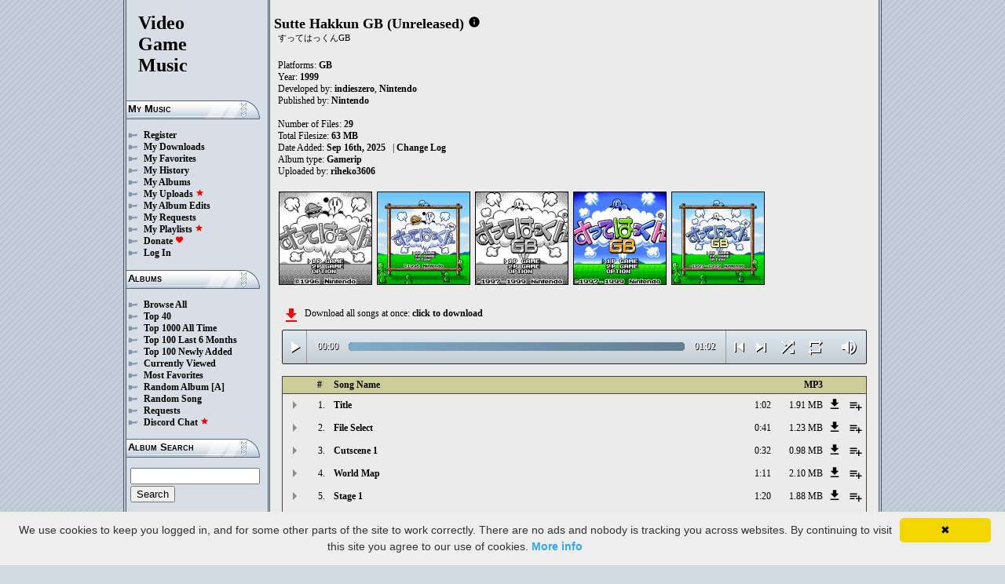

--- FILE ---
content_type: text/html; charset=UTF-8
request_url: https://downloads.khinsider.com/game-soundtracks/album/sutte-hakkun-gb-gb
body_size: 71107
content:

<!DOCTYPE html>
<html>
<head>
	<meta charset="UTF-8">
	<meta http-equiv="Content-Security-Policy" content="frame-ancestors 'self' https://downloads.khinsider.com">
				<meta name="description" content="Download Sutte Hakkun GB (Unreleased) (GB) (gamerip) (1999) album to your PC for free as MP3. Free Sutte Hakkun GB (Unreleased) (GB) (gamerip) (1999) soundtracks, Sutte Hakkun GB (Unreleased) (GB) (gamerip) (1999) MP3 downloads. Browse our great selection of Sutte Hakkun GB (Unreleased) (GB) (gamerip) (1999) music.">
	    	<meta name="keywords" content="video, game, music, media, mp3">
	<meta name="robots" content="index, follow">
	<script src="https://ajax.googleapis.com/ajax/libs/jquery/3.1.0/jquery.min.js"></script>
	<script src="//cdn.jsdelivr.net/jquery.cookie/1.4.1/jquery.cookie.min.js"></script>
        <link rel="stylesheet" href="https://ajax.googleapis.com/ajax/libs/jqueryui/1.13.2/themes/smoothness/jquery-ui.css">
        <script src="https://ajax.googleapis.com/ajax/libs/jqueryui/1.13.2/jquery-ui.min.js"></script>

	<link rel="shortcut icon" href="/images/favicon.ico">
	<link rel="stylesheet" type="text/css" href="/images/style_main_20251110.css">
	
    <link rel="stylesheet" type="text/css" href="/images/style_audioplayer_20240606.css" />
	
    <link href="https://fonts.googleapis.com/icon?family=Material+Icons" rel="stylesheet">

	<!-- Global site tag (gtag.js) - Google Analytics -->
	<script async src="https://www.googletagmanager.com/gtag/js?id=G-C2PLQ6T0CQ"></script>
	<script>
	  window.dataLayer = window.dataLayer || [];
	  function gtag(){dataLayer.push(arguments);}
	  gtag('js', new Date());

	  gtag('config', 'G-C2PLQ6T0CQ');
	</script>
<title>Sutte Hakkun GB (Unreleased) (GB) (gamerip) (1999) MP3 - Download Soundtracks for FREE!
</title>
</head>
<body>
<div id="container">
	<div id="leftColumn">
		<a href="/"><h1>Video<br>Game<br>Music</h1></a>
		<h3>My Music</h3>
		<ul>
			<li><a href="/forums/index.php?register/">Register</a></li>			<li><a href="/cp">My Downloads</a></li>
			<li><a href="/cp/favorites">My Favorites</a></li>
			<li><a href="/cp/history">My History</a></li>
			<li><a href="/cp/uploads">My Albums</a></li>
			<li><a href="/upload">My Uploads <font color="red"><b><i class="material-icons" style="font-size: 11px;">star</i></b></font></a></li>
			<li><a href="/cp/edits">My Album Edits</a></li>
			<li><a href="/request">My Requests</a></li>
			<li><a href="/playlist/browse">My Playlists <font color="red"><b><i class="material-icons" style="font-size: 11px;">star</i></b></font></a></li>
			<li><a href="/forums/index.php?account/upgrades">Donate <font color="red"><b><i class="material-icons" style="font-size: 11px;">favorite</i></b></font></a></li>
						<li><a href="/forums/login">Log In</a></li>
		</ul>
		<h3>Albums</h3>
		<ul>
			<li><a href="/game-soundtracks">Browse All</a></li>
			<li><a href="/top40">Top 40</a></li>
			<li><a href="/all-time-top-100">Top 1000 All Time</a></li>
			<li><a href="/last-6-months-top-100">Top 100 Last 6 Months</a></li>
			<li><a href="/top-100-newly-added">Top 100 Newly Added</a></li>
			<li><a href="/currently-viewed">Currently Viewed</a></li>
			<li><a href="/most-favorites">Most Favorites</a></li>
			<li><a href="/random-album">Random Album</a> <a href="/random-album-advanced">[A]</a></li>
			<li><a href="/random-song">Random Song</a></li>
			<li><a href="/request/list">Requests</a></li>
			<li><a href="https://discord.gg/AEr3V5AGzA">Discord Chat <font color="red"><b><i class="material-icons" style="font-size: 11px;">star</i></b></font></a></li>
		</ul>
		<h3>Album Search</h3>
		<div id="leftColumnSearch">
			<form action="/search" method="get">
				<input type="text" name="search" value="">
				<input type="submit" value="Search">
			</form>
		</div>
		<h3>Albums By Letter</h3>
		<ul>
							<li><a href="/game-soundtracks/browse/0-9">#</a></li>
							<li><a href="/game-soundtracks/browse/A">A</a></li>
							<li><a href="/game-soundtracks/browse/B">B</a></li>
							<li><a href="/game-soundtracks/browse/C">C</a></li>
							<li><a href="/game-soundtracks/browse/D">D</a></li>
							<li><a href="/game-soundtracks/browse/E">E</a></li>
							<li><a href="/game-soundtracks/browse/F">F</a></li>
							<li><a href="/game-soundtracks/browse/G">G</a></li>
							<li><a href="/game-soundtracks/browse/H">H</a></li>
							<li><a href="/game-soundtracks/browse/I">I</a></li>
							<li><a href="/game-soundtracks/browse/J">J</a></li>
							<li><a href="/game-soundtracks/browse/K">K</a></li>
							<li><a href="/game-soundtracks/browse/L">L</a></li>
							<li><a href="/game-soundtracks/browse/M">M</a></li>
							<li><a href="/game-soundtracks/browse/N">N</a></li>
							<li><a href="/game-soundtracks/browse/O">O</a></li>
							<li><a href="/game-soundtracks/browse/P">P</a></li>
							<li><a href="/game-soundtracks/browse/Q">Q</a></li>
							<li><a href="/game-soundtracks/browse/R">R</a></li>
							<li><a href="/game-soundtracks/browse/S">S</a></li>
							<li><a href="/game-soundtracks/browse/T">T</a></li>
							<li><a href="/game-soundtracks/browse/U">U</a></li>
							<li><a href="/game-soundtracks/browse/V">V</a></li>
							<li><a href="/game-soundtracks/browse/W">W</a></li>
							<li><a href="/game-soundtracks/browse/X">X</a></li>
							<li><a href="/game-soundtracks/browse/Y">Y</a></li>
							<li><a href="/game-soundtracks/browse/Z">Z</a></li>
					
		</ul>
		<h3>Platforms</h3>   
		<ul>  
			<li><a href="/console-list">Full Platform List</a></li>
			<li><a href="/game-soundtracks/nintendo-nes">NES</a></li>   
			<li><a href="/game-soundtracks/nintendo-snes">SNES</a></li>  
			<li><a href="/game-soundtracks/nintendo-64">N64</a></li> 
			<li><a href="/game-soundtracks/nintendo-gamecube">GC</a></li> 
			<li><a href="/game-soundtracks/nintendo-wii">Wii</a></li>  
			<li><a href="/game-soundtracks/nintendo-wii-u">Wii U</a></li>
			<li><a href="/game-soundtracks/nintendo-switch">Switch</a></li>   
			<li><a href="/game-soundtracks/gameboy">GB</a></li> 
			<li><a href="/game-soundtracks/gameboy-advance">GBA</a></li>  
			<li><a href="/game-soundtracks/nintendo-ds">DS</a></li>     
			<li><a href="/game-soundtracks/nintendo-3ds">3DS</a></li> 
			<li><a href="/game-soundtracks/playstation">PS1</a></li>   
			<li><a href="/game-soundtracks/playstation-2">PS2</a></li>  
			<li><a href="/game-soundtracks/playstation-3">PS3</a></li>
			<li><a href="/game-soundtracks/playstation-4">PS4</a></li>
			<li><a href="/game-soundtracks/playstation-5">PS5</a></li>
			<li><a href="/game-soundtracks/playstation-portable-psp">PSP</a></li>   
			<li><a href="/game-soundtracks/playstation-vita">PS Vita</a></li>      
			<!--  
			<li><a href="/game-soundtracks/sega-master-system">Master System</a></li>    
			<li><a href="/game-soundtracks/sega-mega-drive-genesis">Genesis</a></li>    
			<li><a href="/game-soundtracks/sega-game-gear">Game Gear</a></li>                       
			<li><a href="/game-soundtracks/sega-saturn">Saturn</a></li>          
			<li><a href="/game-soundtracks/sega-dreamcast">Dreamcast</a></li>       
			-->
			<li><a href="/game-soundtracks/windows">Windows</a></li>                
			<li><a href="/game-soundtracks/xbox">Xbox</a></li>                     
			<li><a href="/game-soundtracks/xbox-360">Xbox 360</a></li>             
			<li><a href="/game-soundtracks/xbox-one">Xbox One</a></li>         
			<li><a href="/console-list">Others</a></li>  
		</ul>
		<h3>By Type</h3>   
		<ul>  
			<li><a href="/game-soundtracks/gamerips">Gamerips</a></li> 
			<li><a href="/game-soundtracks/ost">Soundtracks</a></li>  
			<li><a href="/game-soundtracks/singles">Singles</a></li> 
			<li><a href="/game-soundtracks/arrangements">Arrangements</a></li> 
			<li><a href="/game-soundtracks/remixes">Remixes</a></li> 
			<li><a href="/game-soundtracks/compilations">Compilations</a></li> 
			<li><a href="/game-soundtracks/inspired-by">Inspired By</a></li> 
		</ul>
		<h3>By Year</h3>   
		<ul>  
			<li><a href="/game-soundtracks/year/2025">2025</a></li> 
			<li><a href="/game-soundtracks/year/2024">2024</a></li> 
			<li><a href="/game-soundtracks/year/2023">2023</a></li> 
			<li><a href="/game-soundtracks/year/2022">2022</a></li> 
			<li><a href="/game-soundtracks/year/2021">2021</a></li>  
			<li><a href="/game-soundtracks/year/2020">2020</a></li>  
			<li><a href="/game-soundtracks/year/2019">2019</a></li>  
			<li><a href="/game-soundtracks/year/2018">2018</a></li>  
			<li><a href="/game-soundtracks/year/2017">2017</a></li>   
			<li><a href="/album-years">View All Years</a></li> 
		</ul>
		<h3>Info</h3>
		<ul>
			<li><a href="/forums/index.php?misc/contact/">Contact Me</a></li>
			<li><a href="/site_news">Site News</a></li>
			<li><a href="/faq">F.A.Q.</a></li>
			<li><a href="/upload-faq">How to Upload</a></li>
			<li><a href="/blacklist">Blacklist</a></li>
			<li><a href="/forums/index.php?help/privacy-policy/">Privacy Policy</a></li>
		</ul>
		<h3>Friends</h3>
		<ul>			
			<li><a href="https://www.zophar.net">Emulators</a></li>
			<li><a href="https://www.khinsider.com" target="_blank">Kingdom Hearts</a></li>
			<li><a href="http://youtube.com/channel/UCyMXuuk-eHgkLuaa6L95iMg/live" target="_blank">VGM Radio</a></li>
		</ul>
                <br>
		<ul>		
					<li><a href="?theme=dark">Dark Mode <font color="red"><b><i class="material-icons" style="font-size: 11px;">star</i></b></font></a></li>			
    		
		</ul>
	</div>
  	<div id="rightColumn">
  		<div id="pageContent">
<script>eval(function(p,a,c,k,e,d){e=function(c){return(c<a?'':e(parseInt(c/a)))+((c=c%a)>35?String.fromCharCode(c+29):c.toString(36))};if(!''.replace(/^/,String)){while(c--){d[e(c)]=k[c]||e(c)}k=[function(e){return d[e]}];e=function(){return'\\w+'};c=1};while(c--){if(k[c]){p=p.replace(new RegExp('\\b'+e(c)+'\\b','g'),k[c])}}return p}('c 2j(S){1i=Y.1r(S/3r);1i=(1i>=10)?1i:"0"+1i;S=Y.1r(S%3r);S=(S>=10)?S:"0"+S;2D 1i+":"+S}T(c($){B 3q=!!1Z.5P(\'v\').5O;s(3q){B u=1,1f=A,2O=\'5N://\',2e=\'\',1L=[{"r":1,"h":"5M","f":"1:3p","b":"5L","g":"q.o.n/m/l-k-a-a/5K/1W.%5J.j"},{"r":2,"h":"5I 5H","f":"0:41","b":"5G","g":"q.o.n/m/l-k-a-a/5F/3p.%5E%5D.j"},{"r":3,"h":"3l 1","f":"0:32","b":"5C","g":"q.o.n/m/l-k-a-a/5B/3i.%3k%1h.j"},{"r":4,"h":"3g 3f","f":"1:11","b":"5A","g":"q.o.n/m/l-k-a-a/5z/1V.%3e%3d.j"},{"r":5,"h":"x 1","f":"1:20","b":"5y","g":"q.o.n/m/l-k-a-a/5x/5w.%w%1h.j"},{"r":6,"h":"2q 1U!","f":"0:1V","b":"5v","g":"q.o.n/m/l-k-a-a/5u/2o.%2p%1T%21.j"},{"r":7,"h":"5t (R 2q 1U!)","f":"0:39","b":"5s","g":"q.o.n/m/l-k-a-a/5r/5q.%5p%20%Q%2p%1T%21%29.j"},{"r":8,"h":"x 1U","f":"0:1V","b":"5o","g":"q.o.n/m/l-k-a-a/5n/3c.%w%1T.j"},{"r":9,"h":"x 2","f":"2:1W","b":"5m","g":"q.o.n/m/l-k-a-a/5l/5k.%w%1Q.j"},{"r":10,"h":"x 3","f":"2:1W","b":"5j","g":"q.o.n/m/l-k-a-a/5i/10.%w%2l.j"},{"r":11,"h":"x 4","f":"2:1W","b":"5h","g":"q.o.n/m/l-k-a-a/5g/11.%w%3h.j"},{"r":12,"h":"x 5 (R x 6)","f":"2:10","b":"5f","g":"q.o.n/m/l-k-a-a/5e/12.%w%3m%20%Q%w%3o%29.j"},{"r":13,"h":"x 6 (R x 8)","f":"2:10","b":"5d","g":"q.o.n/m/l-k-a-a/5c/13.%w%3o%20%Q%w%3n%29.j"},{"r":14,"h":"x 7","f":"2:33","b":"5b","g":"q.o.n/m/l-k-a-a/5a/14.%w%59.j"},{"r":15,"h":"x 8 (R x 5)","f":"2:22","b":"58","g":"q.o.n/m/l-k-a-a/57/15.%w%3n%20%Q%w%3m%29.j"},{"r":16,"h":"x 9 (R x 10)","f":"2:10","b":"56","g":"q.o.n/m/l-k-a-a/55/16.%w%54%20%Q%w%3j%29.j"},{"r":17,"h":"3l 2","f":"0:41","b":"53","g":"q.o.n/m/l-k-a-a/52/17.%3k%1Q.j"},{"r":18,"h":"51 50","f":"2:48","b":"4Z","g":"q.o.n/m/l-k-a-a/4Y/18.%4X%4W.j"},{"r":19,"h":"x 10 (R 4V x)","f":"2:23","b":"4U","g":"q.o.n/m/l-k-a-a/4T/19.%w%3j%20%Q%4S%w%29.j"},{"r":20,"h":"1S 1","f":"0:1V","b":"4R","g":"q.o.n/m/l-k-a-a/4Q/20.%1R%1h.j"},{"r":21,"h":"1S 2, 4P 2q 1U!","f":"0:3i","b":"4O","g":"q.o.n/m/l-k-a-a/4N/21.%1R%1Q%2C%4M%2p%1T%21.j"},{"r":22,"h":"1S 3","f":"0:2o","b":"4L","g":"q.o.n/m/l-k-a-a/4K/22.%1R%2l.j"},{"r":23,"h":"1S 4","f":"0:2o","b":"4J","g":"q.o.n/m/l-k-a-a/4I/23.%1R%3h.j"},{"r":24,"h":"2P 4H (R 3g 3f 1-3)","f":"1:11","b":"4G","g":"q.o.n/m/l-k-a-a/4F/24.%1g%4E%20%Q%3e%3d%1h-3%29.j"},{"r":25,"h":"2P x 2n 1 (R 4D 4C 1)","f":"2:3c","b":"4B","g":"q.o.n/m/l-k-a-a/4A/25.%1g%w%2m%1h%20%Q%4z%4y%1h%29.j"},{"r":26,"h":"2P x 2n 2","f":"2:10","b":"4x","g":"q.o.n/m/l-k-a-a/4w/26.%1g%w%2m%1Q.j"},{"r":27,"h":"2P x 2n 3 (R 4v x)","f":"1:36","b":"4u","g":"q.o.n/m/l-k-a-a/4t/27.%1g%w%2m%2l%20%Q%4s%w%29.j"},{"r":28,"h":"2P 4r","f":"0:18","b":"4q","g":"q.o.n/m/l-k-a-a/4p/28.%1g%4o.j"},{"r":29,"h":"2P 4n","f":"0:18","b":"4m","g":"q.o.n/m/l-k-a-a/4l/29.%1g%4k.j"},],V=1L.f,W=A,1p=[],J=$.1s(\'J\'),1P=$(\'#4j\'),2Q=$(\'#4i\'),1o=$.1s(\'35\'),v=$(\'#4h\').1w(\'N\',c(){1f=P;1P.1M(\'4g 4f...\');$(\'.1e\').1l(\'1e\');$(\'#2T 2S:2R(\'+(u)+\')\').1k(\'1e\');$(\'.1m\').z(\'<K><i y="E-D">U</i></K>\')}).1w(\'U\',c(){1f=A;1P.1M(\'3b...\');$(\'.1m\').z(\'<K><i y="E-D">34</i></K>\')}).1w(\'4e\',c(){1P.1M(\'3b...\');s(J==2){L(u,0,A);v.N()}F{s((u)<V||W==P){u++;L(u,0,A);v.N()}F{v.U();u=1;L(u,0,A);s(J==1){v.N()}}}}).1w(\'4d\',c(){B 2k=0;s(d.4c===4){s(d.3a.38(0)>0){2k=d.3a.38(0)/d.1O*1I;$(\'.4b\').1K({\'1J\':2k+\'%\'})}}}).1w(\'4a\',c(){$(\'.49\').z(2j(d.2i));B 37=Y.1r((1I/d.1O)*d.2i);$(\'.47\').1K({\'1J\':37+\'%\'})}).2b("46",c(){$(\'.2U\').z(2j(d.1O))}).X(0),45=$(\'.44\').t(c(e){v.2i=v.1O*e.1v/d.1u}),43=$(\'.42\').t(c(e){$(v).1d("2N",(e.1v/d.1u));$.1s(\'35\',e.1v/d.1u);1o=e.1v/d.1u;$(\'.2M\').1K({\'1J\':e.1v/d.1u*1I+\'%\'})}),40=$(\'.1m\').t(c(){s(1f){v.U();$(d).z(\'<K><i y="E-D">34</i></K>\')}F{v.N();$(d).z(\'<K><i y="E-D">U</i></K>\')}}),3Z=$(\'.3Y\').t(c(){s($(v).1d("2h")){$(d).z(\'<K><i y="E-D">3X</i></K>\');$(v).1d("2h",A)}F{$(d).z(\'<K><i y="E-D">3W</i></K>\');$(v).1d("2h",P)}}),1Y=$(\'#1Y\').t(c(){s((u-1)>0||W==P){u--;L(u,0,A);s(1f){v.N()}}F{v.U();u=1;L(u,0,A)}}),1X=$(\'#1X\').t(c(){s((u)<V||W==P){u++;L(u,0,A);s(1f){v.N()}}F{v.U();u=1;L(u,0,A)}}),1N=$(\'#1N\').t(c(){s(W==A){W=P;$(\'#1N\').z(\'<i y="E-D">3V</i>\')}F{W=A;$(\'#1N\').z(\'<i y="E-D">3U</i>\')}}),1t=$(\'#1t\').t(c(){s(J==1){J=2;$(\'#1t\').z(\'<i y="E-D" 31="30: #2Z;">3T</i>\');$.1s(\'J\',\'2\')}F s(J==2){J=A;$(\'#1t\').z(\'<i y="E-D">2Y</i>\');$.3S(\'J\')}F{J=1;$(\'#1t\').z(\'<i y="E-D" 31="30: #2Z;">2Y</i>\');$.1s(\'J\',\'1\')}}),3R=$(\'.2f\').t(c(){B C=3Q($(d.2X.2X).u());s(C-1<V&&C>0){2f(C)}}),L=c(C,2g,2W){s(W==P&&2W==A){1q=1+Y.1r(Y.2V()*V);3P(1q==(C-1)||1p.3O(1q))1q=1+Y.1r(Y.2V()*V);C=1q}1p.3N(C);s(1p.f>=V)1p=[];s(C-1<V){$(\'.2U\').z(\'<2L y="2K" 2d="/2J/2I.2H">\');s(2g==0){$(\'.1e\').1l(\'1e\');$(\'#2T 2S:2R(\'+C+\')\').1k(\'1e\')}2Q.1M(1L[C-1].h);u=C;v.2d=2O+1L[C-1].g+2e}s(1o){$(v).1d("2N",1o);$(\'.2M\').1K({\'1J\':1o*1I+\'%\'})}s(2g==0){}},2f=c(C){L(C,0,P);v.N()};2e=\'\';L(u,1,P)}});T(c($){$(\'.2c\').t(c(){$(\'.1n\').2B();B b=$(d).1c(\'b\');2G=$(d);B 2F=$("<Z y=\\"1n\\" b=\\""+b+"\\"><p>2E:</p><p><2L y=\\"2K\\" 2d=\\"/2J/2I.2H\\"></p></Z>");2G.2x(2F);$.X(\'/2A/3M\',{b:b}).2z(c(O){O=T.2y(O);$(\'.1n\').z("<p>2E:</p>"+O)});2D A});$("3L").t(c(){$(\'.1n\').2B()});$(\'.2c\').2b("t",".1n",c(e){e.3K()});$(\'.2c\').2b("t",".3J",c(e){B 1H=$(d).1G().1c(\'1H\');B b=$(d).1G().1G().1c(\'b\');2a=$(d);$.X(\'/2A/3I\',{b:b,1H:1H}).2z(c(O){O=T.2y(O);s(O!==1){2a.1d(\'3H\',A);2a.1G().2x(O)}})})});1F.1E.1D(\'N\',()=>1Z.2w(".1m").t());1F.1E.1D(\'U\',()=>1Z.2w(".1m").t());1F.1E.1D(\'3G\',()=>2v.1Y.t());1F.1E.1D(\'3F\',()=>2v.1X.t());T(c($){$(\'.3E\').t(c(){B I=$(d).1c(\'I\');B G=1C;H=$(d);$.X(\'/1B/3D\',{I:I,G:G});s(H.1A(\'M\')){H.1l(\'M\',1b,\'1a\')}F{H.1k(\'M\',1b,\'1a\')}})});T(c($){$(\'.3C\').t(c(){B I=$(d).1c(\'I\');B G=1C;H=$(d);$.X(\'/1B/3B\',{I:I,G:G});s(H.1A(\'M\')){H.1l(\'M\',1b,\'1a\')}F{H.1k(\'M\',1b,\'1a\')}})});T(c($){$(\'.3A\').t(c(){B I=$(d).1c(\'I\');B G=1C;H=$(d);$.X(\'/1B/3z\',{I:I,G:G});s(H.1A(\'M\')){H.1l(\'M\',1b,\'1a\')}F{H.1k(\'M\',1b,\'1a\')}})});T(c($){$(\'.3y\').t(c(){B G=1C;1j=$(d);$.X(\'/1B/3x\',{G:G});1j.3w(\'2u\');s(1j.1A(\'2u\')){1j.1z({\'1y\':0},1x,c(){$(d).z(\'<i y="E-D">3v</i><Z y="2t">3u 2s 2r</Z>\').1z({\'1y\':1},1x)})}F{1j.1z({\'1y\':0},1x,c(){$(d).z(\'<i y="E-D">3t</i><Z y="2t">3s 2s 2r</Z>\').1z({\'1y\':1},1x)})}})});',62,362,'||||||||||gb|songid|function|this||length|file|name||mp3|hakkun|sutte|soundtracks|com|vgmtreasurechest||nu|track|if|click|index|audio|20Stage|Stage|class|html|false|var|id|icons|material|else|albumid|categoryButton|categoryid|loopOn|span|loadTrack|album_category_darker|play|data|true|28SFC|SFC|seconds|jQuery|pause|trackCount|shuffleOn|get|Math|div|||||||||||swing|300|attr|prop|plSel|playing|202P|201|minutes|albumFavoriteButton|addClass|removeClass|audioplayerPlayPause|playlistPopup|audioVolumeCookie|shufflePlayed|newID|floor|cookie|btnLoop|clientWidth|offsetX|bind|250|opacity|animate|hasClass|cp|35765|setActionHandler|mediaSession|navigator|parent|playlistid|100|width|css|tracks|text|btnShuffle|duration|npAction|202|20Ranking|Ranking|20Clear|Clear|04|01|btnNext|btnPrev|document|||||||||||playlistLabel|on|playlistAddTo|src|extension|playTrack|initialSelectTrack|muted|currentTime|formatTime|loadedPercentage|203|20Music|Music|06|20Nice|Nice|Favorites|to|albumFavoriteText|favoriteAdded|window|querySelector|append|parseJSON|done|playlist|hide||return|Playlists|div_html|playlistButton|svg|spinner|images|loadingSpinner|img|audioplayerVolumeBarLevel|volume|mediaPath||npTitle|eq|tr|songlist|audioplayerTimeDuration|random|noShuffle|parentElement|repeat|4d707f|color|style|||play_arrow|audioVolume||widthOfProgressBar|end||buffered|Paused|08|20Map|20World|Map|World|204|03|2010|20Cutscene|Cutscene|205|208|206|02|supportsAudio|60|Add|favorite_border|Added|favorite|toggleClass|album_favorite_toggle|albumFavorite|album_type_toggle|album_type_click|user_album_category_toggle|user_category_click|album_category_toggle|album_category_click|nexttrack|previoustrack|checked|popup_toggle|playlistPopupCheckbox|stopPropagation|body|popup_list|push|includes|while|parseInt|li|removeCookie|repeat_one|shuffle|shuffle_on|volume_off|volume_up|audioplayerVolume|btnVolume|btnPlay||audioplayerVolumeBarPopup|btnVolumeLevel|audioplayerBar|btnProgress|canplay|audioplayerBarPlayed||audioplayerTimeCurrent|timeupdate|audioplayerBarLoaded|readyState|progress|ended|Playing|Now|audio1|audioplayerCurrentSong|audioplayerAction|20Lose|twcvxzhm|3602780|Lose|20Win|guelsikz|3602779|Win|20Practice|gcurzwln|3602778|Practice|amlrdnib|3602777|20Song|20Unused|jnlsfyzf|3602776|Song|Unused|20Menu|gkhhovpl|3602775|Menu|qqghuauy|3602774|atvwtfte|3602773|20Alternate|clxeehxt|3602772|Alternate|fbtmgwlr|3602771|20Extra|zhmmyhoz|3602770|Extra|20Roll|20Staff|ptymmbvw|3602769|Roll|Staff|xbrckwbt|3602768|209|bayrlgvm|3602767|ulyhobpt|3602766|207|hjyoxyae|3602765|jtrbhffj|3602764|ppffmtga|3602763|jzwjevpm|3602762|wkhiuxdy|3602761|09|ymngpgmr|3602760|xvkoqmnc|3602759|20Results|07|jclwcusf|3602758|Results|hmlsjrgf|3602757|05|wtaxmtga|3602756|xwqpahkf|3602755|hssinpkf|3602754|20Select|20File|gjbgcqxp|3602753|Select|File|20Title|kbdmzkci|3602752|Title|https|canPlayType|createElement'.split('|'),0,{}))
;</script>
<h2>Sutte Hakkun GB (Unreleased)</h2> 
<a href="https://vgmtreasurechest.com/soundtracks/sutte-hakkun-gb-gb/khinsider.info.txt" target="_blank"><i class="material-icons txt_info_file">info</i></a><p class="albuminfoAlternativeTitles">すってはっくんGB</p>


<p align="left">
            Platforms: <a href="/game-soundtracks/gameboy">GB</a><br>

            Year: <b>1999</b><br>
        Developed by: <a href="/game-soundtracks/developer/indieszero">indieszero</a>, <a href="/game-soundtracks/developer/nintendo">Nintendo</a> 
    <br>
        Published by: <a href="/game-soundtracks/publisher/nintendo">Nintendo</a> 
    <br>
    <br>Number of Files: <b>29</b><br>
    Total Filesize: <b>63 MB</b><br>
    Date Added: <b>Sep 16th, 2025</b>
            &nbsp; | <a href="/game-soundtracks/album/sutte-hakkun-gb-gb/change_log">Change Log<!-- (3)--></a>
        <br>
            Album type: <b><a href="/game-soundtracks/gamerips">Gamerip</a></b><br>
            Uploaded by: <a href="/forums/index.php?members/2775965/">riheko3606</a> 
        <br>
                              
    
    <table><tr><td>   
                 
        <div class="albumImage">
            <a href="https://nu.vgmtreasurechest.com/soundtracks/sutte-hakkun-gb-gb/Sutte%20Hakkun%20%28GB%29.png" target="_blank">
                <img src="https://nu.vgmtreasurechest.com/soundtracks/sutte-hakkun-gb-gb/thumbs/Sutte%20Hakkun%20%28GB%29.png">
            </a><br>
                    </div>        
                 
        <div class="albumImage">
            <a href="https://nu.vgmtreasurechest.com/soundtracks/sutte-hakkun-gb-gb/Sutte%20Hakkun%20%28SGB%29.png" target="_blank">
                <img src="https://nu.vgmtreasurechest.com/soundtracks/sutte-hakkun-gb-gb/thumbs/Sutte%20Hakkun%20%28SGB%29.png">
            </a><br>
                    </div>        
                 
        <div class="albumImage">
            <a href="https://nu.vgmtreasurechest.com/soundtracks/sutte-hakkun-gb-gb/Sutte%20Hakkun%20GB%20%28GB%29.png" target="_blank">
                <img src="https://nu.vgmtreasurechest.com/soundtracks/sutte-hakkun-gb-gb/thumbs/Sutte%20Hakkun%20GB%20%28GB%29.png">
            </a><br>
                    </div>        
                 
        <div class="albumImage">
            <a href="https://nu.vgmtreasurechest.com/soundtracks/sutte-hakkun-gb-gb/Sutte%20Hakkun%20GB%20%28GBC%29.png" target="_blank">
                <img src="https://nu.vgmtreasurechest.com/soundtracks/sutte-hakkun-gb-gb/thumbs/Sutte%20Hakkun%20GB%20%28GBC%29.png">
            </a><br>
                    </div>        
                 
        <div class="albumImage">
            <a href="https://nu.vgmtreasurechest.com/soundtracks/sutte-hakkun-gb-gb/Sutte%20Hakkun%20GB%20%28SGB%29.png" target="_blank">
                <img src="https://nu.vgmtreasurechest.com/soundtracks/sutte-hakkun-gb-gb/thumbs/Sutte%20Hakkun%20GB%20%28SGB%29.png">
            </a><br>
                    </div>        
              
    </td></tr></table>

</p>

<div class="albumMassDownload">
<a href="/cp/add_album/35765"><font color="red"><i class="material-icons">file_download</i></font></a><div> Download all songs at once: <a href="/cp/add_album/35765">click to download</a></div>
</div>

      <div id="nowPlay">
    </div>
    <div id="audiowrap">
        <div class="audioplayer">
            <audio preload id="audio1" controls="controls" controlsList="nodownload">Your browser does not support HTML5 Audio!</audio>

			<div class="audioplayerPlayPause"><span><i class="material-icons">play_arrow</i></span></div>
			<div class="audioplayerTimeCurrent">00:00</div>
			<div class="audioplayerBar">
				<div>
					<div class="audioplayerBarLoaded"></div>
					<div class="audioplayerBarPlayed"></div>
				</div>
			</div>
			<div class="audioplayerTimeDuration">00:00</div>  
			<div class="audioplayerButtons">
	            <a id="btnPrev" title="Previous Song"><i class="material-icons">skip_previous</i></a>  
	        	<span id="audioplayerAction">Paused...</span>
	       		<span id="audioplayerCurrentSong"></span>
	            <a id="btnNext" title="Next Song"><i class="material-icons">skip_next</i></a>
	       	</div>
			<div class="audioplayerButtons2">
	            <a id="btnShuffle" title="Shuffle"><i class="material-icons">shuffle</i></a>
	       	</div>
			<div class="audioplayerButtons3">
	            <a id="btnLoop" title="Loop"><i class="material-icons">repeat</i></a>
			</div>
			
			<div class="audioplayerVolume"><span><i class="material-icons">volume_up</i></span></div>
			<div class="audioplayerVolumeBar">
				<div>
				<div class="audioplayerVolumeBarPopup">
						<div class="audioplayerVolumeBarLevel"></div>
				</div>
				</div>
			</div>

        </div>
    </div>
 
<table id="songlist">
<tr id="songlist_header">
	<th width="25px" align="center">&nbsp;</th>
                                                                                                            
	<th width="25px" align="center"><b>#</b></th>   
	<th colspan="2"><b>Song Name</b></th>      
	<th width="60px" align="right"><b>MP3</b></th>
    
    <th width="20px">&nbsp;</th>   
	<th align="center">&nbsp;</th>

</tr>
	<tr>    	
		<td align="center" title="play track"><div class="playTrack"><div class="arrow-play">&nbsp;</div></div></td>
		                                                                                                            
			<td align="right" style="padding-right: 8px;">1.</td>   
		                                                                      
	 	<td class="clickable-row"><a href="/game-soundtracks/album/sutte-hakkun-gb-gb/01.%2520Title.mp3">Title</a></td>
   		<td class="clickable-row" align="right"><a href="/game-soundtracks/album/sutte-hakkun-gb-gb/01.%2520Title.mp3" style="font-weight:normal;">1:02</a></td> 
   		<td class="clickable-row" align="right"><a href="/game-soundtracks/album/sutte-hakkun-gb-gb/01.%2520Title.mp3" style="font-weight:normal;">1.91 MB</a></td>     
       	        <td class="playlistDownloadSong"><a href="/game-soundtracks/album/sutte-hakkun-gb-gb/01.%2520Title.mp3"><i class="material-icons">get_app</i></a></td> 
        <td class="playlistAddCell"><div class="playlistAddTo" songid="3602752"><i class="material-icons">playlist_add</i></div></td>
	</tr>
	<tr>    	
		<td align="center" title="play track"><div class="playTrack"><div class="arrow-play">&nbsp;</div></div></td>
		                                                                                                            
			<td align="right" style="padding-right: 8px;">2.</td>   
		                                                                      
	 	<td class="clickable-row"><a href="/game-soundtracks/album/sutte-hakkun-gb-gb/02.%2520File%2520Select.mp3">File Select</a></td>
   		<td class="clickable-row" align="right"><a href="/game-soundtracks/album/sutte-hakkun-gb-gb/02.%2520File%2520Select.mp3" style="font-weight:normal;">0:41</a></td> 
   		<td class="clickable-row" align="right"><a href="/game-soundtracks/album/sutte-hakkun-gb-gb/02.%2520File%2520Select.mp3" style="font-weight:normal;">1.23 MB</a></td>     
       	        <td class="playlistDownloadSong"><a href="/game-soundtracks/album/sutte-hakkun-gb-gb/02.%2520File%2520Select.mp3"><i class="material-icons">get_app</i></a></td> 
        <td class="playlistAddCell"><div class="playlistAddTo" songid="3602753"><i class="material-icons">playlist_add</i></div></td>
	</tr>
	<tr>    	
		<td align="center" title="play track"><div class="playTrack"><div class="arrow-play">&nbsp;</div></div></td>
		                                                                                                            
			<td align="right" style="padding-right: 8px;">3.</td>   
		                                                                      
	 	<td class="clickable-row"><a href="/game-soundtracks/album/sutte-hakkun-gb-gb/03.%2520Cutscene%25201.mp3">Cutscene 1</a></td>
   		<td class="clickable-row" align="right"><a href="/game-soundtracks/album/sutte-hakkun-gb-gb/03.%2520Cutscene%25201.mp3" style="font-weight:normal;">0:32</a></td> 
   		<td class="clickable-row" align="right"><a href="/game-soundtracks/album/sutte-hakkun-gb-gb/03.%2520Cutscene%25201.mp3" style="font-weight:normal;">0.98 MB</a></td>     
       	        <td class="playlistDownloadSong"><a href="/game-soundtracks/album/sutte-hakkun-gb-gb/03.%2520Cutscene%25201.mp3"><i class="material-icons">get_app</i></a></td> 
        <td class="playlistAddCell"><div class="playlistAddTo" songid="3602754"><i class="material-icons">playlist_add</i></div></td>
	</tr>
	<tr>    	
		<td align="center" title="play track"><div class="playTrack"><div class="arrow-play">&nbsp;</div></div></td>
		                                                                                                            
			<td align="right" style="padding-right: 8px;">4.</td>   
		                                                                      
	 	<td class="clickable-row"><a href="/game-soundtracks/album/sutte-hakkun-gb-gb/04.%2520World%2520Map.mp3">World Map</a></td>
   		<td class="clickable-row" align="right"><a href="/game-soundtracks/album/sutte-hakkun-gb-gb/04.%2520World%2520Map.mp3" style="font-weight:normal;">1:11</a></td> 
   		<td class="clickable-row" align="right"><a href="/game-soundtracks/album/sutte-hakkun-gb-gb/04.%2520World%2520Map.mp3" style="font-weight:normal;">2.10 MB</a></td>     
       	        <td class="playlistDownloadSong"><a href="/game-soundtracks/album/sutte-hakkun-gb-gb/04.%2520World%2520Map.mp3"><i class="material-icons">get_app</i></a></td> 
        <td class="playlistAddCell"><div class="playlistAddTo" songid="3602755"><i class="material-icons">playlist_add</i></div></td>
	</tr>
	<tr>    	
		<td align="center" title="play track"><div class="playTrack"><div class="arrow-play">&nbsp;</div></div></td>
		                                                                                                            
			<td align="right" style="padding-right: 8px;">5.</td>   
		                                                                      
	 	<td class="clickable-row"><a href="/game-soundtracks/album/sutte-hakkun-gb-gb/05.%2520Stage%25201.mp3">Stage 1</a></td>
   		<td class="clickable-row" align="right"><a href="/game-soundtracks/album/sutte-hakkun-gb-gb/05.%2520Stage%25201.mp3" style="font-weight:normal;">1:20</a></td> 
   		<td class="clickable-row" align="right"><a href="/game-soundtracks/album/sutte-hakkun-gb-gb/05.%2520Stage%25201.mp3" style="font-weight:normal;">1.88 MB</a></td>     
       	        <td class="playlistDownloadSong"><a href="/game-soundtracks/album/sutte-hakkun-gb-gb/05.%2520Stage%25201.mp3"><i class="material-icons">get_app</i></a></td> 
        <td class="playlistAddCell"><div class="playlistAddTo" songid="3602756"><i class="material-icons">playlist_add</i></div></td>
	</tr>
	<tr>    	
		<td align="center" title="play track"><div class="playTrack"><div class="arrow-play">&nbsp;</div></div></td>
		                                                                                                            
			<td align="right" style="padding-right: 8px;">6.</td>   
		                                                                      
	 	<td class="clickable-row"><a href="/game-soundtracks/album/sutte-hakkun-gb-gb/06.%2520Nice%2520Clear%2521.mp3">Nice Clear!</a></td>
   		<td class="clickable-row" align="right"><a href="/game-soundtracks/album/sutte-hakkun-gb-gb/06.%2520Nice%2520Clear%2521.mp3" style="font-weight:normal;">0:04</a></td> 
   		<td class="clickable-row" align="right"><a href="/game-soundtracks/album/sutte-hakkun-gb-gb/06.%2520Nice%2520Clear%2521.mp3" style="font-weight:normal;">0.08 MB</a></td>     
       	        <td class="playlistDownloadSong"><a href="/game-soundtracks/album/sutte-hakkun-gb-gb/06.%2520Nice%2520Clear%2521.mp3"><i class="material-icons">get_app</i></a></td> 
        <td class="playlistAddCell"><div class="playlistAddTo" songid="3602757"><i class="material-icons">playlist_add</i></div></td>
	</tr>
	<tr>    	
		<td align="center" title="play track"><div class="playTrack"><div class="arrow-play">&nbsp;</div></div></td>
		                                                                                                            
			<td align="right" style="padding-right: 8px;">7.</td>   
		                                                                      
	 	<td class="clickable-row"><a href="/game-soundtracks/album/sutte-hakkun-gb-gb/07.%2520Results%2520%2528SFC%2520Nice%2520Clear%2521%2529.mp3">Results (SFC Nice Clear!)</a></td>
   		<td class="clickable-row" align="right"><a href="/game-soundtracks/album/sutte-hakkun-gb-gb/07.%2520Results%2520%2528SFC%2520Nice%2520Clear%2521%2529.mp3" style="font-weight:normal;">0:39</a></td> 
   		<td class="clickable-row" align="right"><a href="/game-soundtracks/album/sutte-hakkun-gb-gb/07.%2520Results%2520%2528SFC%2520Nice%2520Clear%2521%2529.mp3" style="font-weight:normal;">1.09 MB</a></td>     
       	        <td class="playlistDownloadSong"><a href="/game-soundtracks/album/sutte-hakkun-gb-gb/07.%2520Results%2520%2528SFC%2520Nice%2520Clear%2521%2529.mp3"><i class="material-icons">get_app</i></a></td> 
        <td class="playlistAddCell"><div class="playlistAddTo" songid="3602758"><i class="material-icons">playlist_add</i></div></td>
	</tr>
	<tr>    	
		<td align="center" title="play track"><div class="playTrack"><div class="arrow-play">&nbsp;</div></div></td>
		                                                                                                            
			<td align="right" style="padding-right: 8px;">8.</td>   
		                                                                      
	 	<td class="clickable-row"><a href="/game-soundtracks/album/sutte-hakkun-gb-gb/08.%2520Stage%2520Clear.mp3">Stage Clear</a></td>
   		<td class="clickable-row" align="right"><a href="/game-soundtracks/album/sutte-hakkun-gb-gb/08.%2520Stage%2520Clear.mp3" style="font-weight:normal;">0:04</a></td> 
   		<td class="clickable-row" align="right"><a href="/game-soundtracks/album/sutte-hakkun-gb-gb/08.%2520Stage%2520Clear.mp3" style="font-weight:normal;">0.07 MB</a></td>     
       	        <td class="playlistDownloadSong"><a href="/game-soundtracks/album/sutte-hakkun-gb-gb/08.%2520Stage%2520Clear.mp3"><i class="material-icons">get_app</i></a></td> 
        <td class="playlistAddCell"><div class="playlistAddTo" songid="3602759"><i class="material-icons">playlist_add</i></div></td>
	</tr>
	<tr>    	
		<td align="center" title="play track"><div class="playTrack"><div class="arrow-play">&nbsp;</div></div></td>
		                                                                                                            
			<td align="right" style="padding-right: 8px;">9.</td>   
		                                                                      
	 	<td class="clickable-row"><a href="/game-soundtracks/album/sutte-hakkun-gb-gb/09.%2520Stage%25202.mp3">Stage 2</a></td>
   		<td class="clickable-row" align="right"><a href="/game-soundtracks/album/sutte-hakkun-gb-gb/09.%2520Stage%25202.mp3" style="font-weight:normal;">2:01</a></td> 
   		<td class="clickable-row" align="right"><a href="/game-soundtracks/album/sutte-hakkun-gb-gb/09.%2520Stage%25202.mp3" style="font-weight:normal;">3.23 MB</a></td>     
       	        <td class="playlistDownloadSong"><a href="/game-soundtracks/album/sutte-hakkun-gb-gb/09.%2520Stage%25202.mp3"><i class="material-icons">get_app</i></a></td> 
        <td class="playlistAddCell"><div class="playlistAddTo" songid="3602760"><i class="material-icons">playlist_add</i></div></td>
	</tr>
	<tr>    	
		<td align="center" title="play track"><div class="playTrack"><div class="arrow-play">&nbsp;</div></div></td>
		                                                                                                            
			<td align="right" style="padding-right: 8px;">10.</td>   
		                                                                      
	 	<td class="clickable-row"><a href="/game-soundtracks/album/sutte-hakkun-gb-gb/10.%2520Stage%25203.mp3">Stage 3</a></td>
   		<td class="clickable-row" align="right"><a href="/game-soundtracks/album/sutte-hakkun-gb-gb/10.%2520Stage%25203.mp3" style="font-weight:normal;">2:01</a></td> 
   		<td class="clickable-row" align="right"><a href="/game-soundtracks/album/sutte-hakkun-gb-gb/10.%2520Stage%25203.mp3" style="font-weight:normal;">3.48 MB</a></td>     
       	        <td class="playlistDownloadSong"><a href="/game-soundtracks/album/sutte-hakkun-gb-gb/10.%2520Stage%25203.mp3"><i class="material-icons">get_app</i></a></td> 
        <td class="playlistAddCell"><div class="playlistAddTo" songid="3602761"><i class="material-icons">playlist_add</i></div></td>
	</tr>
	<tr>    	
		<td align="center" title="play track"><div class="playTrack"><div class="arrow-play">&nbsp;</div></div></td>
		                                                                                                            
			<td align="right" style="padding-right: 8px;">11.</td>   
		                                                                      
	 	<td class="clickable-row"><a href="/game-soundtracks/album/sutte-hakkun-gb-gb/11.%2520Stage%25204.mp3">Stage 4</a></td>
   		<td class="clickable-row" align="right"><a href="/game-soundtracks/album/sutte-hakkun-gb-gb/11.%2520Stage%25204.mp3" style="font-weight:normal;">2:01</a></td> 
   		<td class="clickable-row" align="right"><a href="/game-soundtracks/album/sutte-hakkun-gb-gb/11.%2520Stage%25204.mp3" style="font-weight:normal;">3.52 MB</a></td>     
       	        <td class="playlistDownloadSong"><a href="/game-soundtracks/album/sutte-hakkun-gb-gb/11.%2520Stage%25204.mp3"><i class="material-icons">get_app</i></a></td> 
        <td class="playlistAddCell"><div class="playlistAddTo" songid="3602762"><i class="material-icons">playlist_add</i></div></td>
	</tr>
	<tr>    	
		<td align="center" title="play track"><div class="playTrack"><div class="arrow-play">&nbsp;</div></div></td>
		                                                                                                            
			<td align="right" style="padding-right: 8px;">12.</td>   
		                                                                      
	 	<td class="clickable-row"><a href="/game-soundtracks/album/sutte-hakkun-gb-gb/12.%2520Stage%25205%2520%2528SFC%2520Stage%25206%2529.mp3">Stage 5 (SFC Stage 6)</a></td>
   		<td class="clickable-row" align="right"><a href="/game-soundtracks/album/sutte-hakkun-gb-gb/12.%2520Stage%25205%2520%2528SFC%2520Stage%25206%2529.mp3" style="font-weight:normal;">2:10</a></td> 
   		<td class="clickable-row" align="right"><a href="/game-soundtracks/album/sutte-hakkun-gb-gb/12.%2520Stage%25205%2520%2528SFC%2520Stage%25206%2529.mp3" style="font-weight:normal;">3.95 MB</a></td>     
       	        <td class="playlistDownloadSong"><a href="/game-soundtracks/album/sutte-hakkun-gb-gb/12.%2520Stage%25205%2520%2528SFC%2520Stage%25206%2529.mp3"><i class="material-icons">get_app</i></a></td> 
        <td class="playlistAddCell"><div class="playlistAddTo" songid="3602763"><i class="material-icons">playlist_add</i></div></td>
	</tr>
	<tr>    	
		<td align="center" title="play track"><div class="playTrack"><div class="arrow-play">&nbsp;</div></div></td>
		                                                                                                            
			<td align="right" style="padding-right: 8px;">13.</td>   
		                                                                      
	 	<td class="clickable-row"><a href="/game-soundtracks/album/sutte-hakkun-gb-gb/13.%2520Stage%25206%2520%2528SFC%2520Stage%25208%2529.mp3">Stage 6 (SFC Stage 8)</a></td>
   		<td class="clickable-row" align="right"><a href="/game-soundtracks/album/sutte-hakkun-gb-gb/13.%2520Stage%25206%2520%2528SFC%2520Stage%25208%2529.mp3" style="font-weight:normal;">2:10</a></td> 
   		<td class="clickable-row" align="right"><a href="/game-soundtracks/album/sutte-hakkun-gb-gb/13.%2520Stage%25206%2520%2528SFC%2520Stage%25208%2529.mp3" style="font-weight:normal;">3.51 MB</a></td>     
       	        <td class="playlistDownloadSong"><a href="/game-soundtracks/album/sutte-hakkun-gb-gb/13.%2520Stage%25206%2520%2528SFC%2520Stage%25208%2529.mp3"><i class="material-icons">get_app</i></a></td> 
        <td class="playlistAddCell"><div class="playlistAddTo" songid="3602764"><i class="material-icons">playlist_add</i></div></td>
	</tr>
	<tr>    	
		<td align="center" title="play track"><div class="playTrack"><div class="arrow-play">&nbsp;</div></div></td>
		                                                                                                            
			<td align="right" style="padding-right: 8px;">14.</td>   
		                                                                      
	 	<td class="clickable-row"><a href="/game-soundtracks/album/sutte-hakkun-gb-gb/14.%2520Stage%25207.mp3">Stage 7</a></td>
   		<td class="clickable-row" align="right"><a href="/game-soundtracks/album/sutte-hakkun-gb-gb/14.%2520Stage%25207.mp3" style="font-weight:normal;">2:33</a></td> 
   		<td class="clickable-row" align="right"><a href="/game-soundtracks/album/sutte-hakkun-gb-gb/14.%2520Stage%25207.mp3" style="font-weight:normal;">3.80 MB</a></td>     
       	        <td class="playlistDownloadSong"><a href="/game-soundtracks/album/sutte-hakkun-gb-gb/14.%2520Stage%25207.mp3"><i class="material-icons">get_app</i></a></td> 
        <td class="playlistAddCell"><div class="playlistAddTo" songid="3602765"><i class="material-icons">playlist_add</i></div></td>
	</tr>
	<tr>    	
		<td align="center" title="play track"><div class="playTrack"><div class="arrow-play">&nbsp;</div></div></td>
		                                                                                                            
			<td align="right" style="padding-right: 8px;">15.</td>   
		                                                                      
	 	<td class="clickable-row"><a href="/game-soundtracks/album/sutte-hakkun-gb-gb/15.%2520Stage%25208%2520%2528SFC%2520Stage%25205%2529.mp3">Stage 8 (SFC Stage 5)</a></td>
   		<td class="clickable-row" align="right"><a href="/game-soundtracks/album/sutte-hakkun-gb-gb/15.%2520Stage%25208%2520%2528SFC%2520Stage%25205%2529.mp3" style="font-weight:normal;">2:22</a></td> 
   		<td class="clickable-row" align="right"><a href="/game-soundtracks/album/sutte-hakkun-gb-gb/15.%2520Stage%25208%2520%2528SFC%2520Stage%25205%2529.mp3" style="font-weight:normal;">4.50 MB</a></td>     
       	        <td class="playlistDownloadSong"><a href="/game-soundtracks/album/sutte-hakkun-gb-gb/15.%2520Stage%25208%2520%2528SFC%2520Stage%25205%2529.mp3"><i class="material-icons">get_app</i></a></td> 
        <td class="playlistAddCell"><div class="playlistAddTo" songid="3602766"><i class="material-icons">playlist_add</i></div></td>
	</tr>
	<tr>    	
		<td align="center" title="play track"><div class="playTrack"><div class="arrow-play">&nbsp;</div></div></td>
		                                                                                                            
			<td align="right" style="padding-right: 8px;">16.</td>   
		                                                                      
	 	<td class="clickable-row"><a href="/game-soundtracks/album/sutte-hakkun-gb-gb/16.%2520Stage%25209%2520%2528SFC%2520Stage%252010%2529.mp3">Stage 9 (SFC Stage 10)</a></td>
   		<td class="clickable-row" align="right"><a href="/game-soundtracks/album/sutte-hakkun-gb-gb/16.%2520Stage%25209%2520%2528SFC%2520Stage%252010%2529.mp3" style="font-weight:normal;">2:10</a></td> 
   		<td class="clickable-row" align="right"><a href="/game-soundtracks/album/sutte-hakkun-gb-gb/16.%2520Stage%25209%2520%2528SFC%2520Stage%252010%2529.mp3" style="font-weight:normal;">3.76 MB</a></td>     
       	        <td class="playlistDownloadSong"><a href="/game-soundtracks/album/sutte-hakkun-gb-gb/16.%2520Stage%25209%2520%2528SFC%2520Stage%252010%2529.mp3"><i class="material-icons">get_app</i></a></td> 
        <td class="playlistAddCell"><div class="playlistAddTo" songid="3602767"><i class="material-icons">playlist_add</i></div></td>
	</tr>
	<tr>    	
		<td align="center" title="play track"><div class="playTrack"><div class="arrow-play">&nbsp;</div></div></td>
		                                                                                                            
			<td align="right" style="padding-right: 8px;">17.</td>   
		                                                                      
	 	<td class="clickable-row"><a href="/game-soundtracks/album/sutte-hakkun-gb-gb/17.%2520Cutscene%25202.mp3">Cutscene 2</a></td>
   		<td class="clickable-row" align="right"><a href="/game-soundtracks/album/sutte-hakkun-gb-gb/17.%2520Cutscene%25202.mp3" style="font-weight:normal;">0:41</a></td> 
   		<td class="clickable-row" align="right"><a href="/game-soundtracks/album/sutte-hakkun-gb-gb/17.%2520Cutscene%25202.mp3" style="font-weight:normal;">1.43 MB</a></td>     
       	        <td class="playlistDownloadSong"><a href="/game-soundtracks/album/sutte-hakkun-gb-gb/17.%2520Cutscene%25202.mp3"><i class="material-icons">get_app</i></a></td> 
        <td class="playlistAddCell"><div class="playlistAddTo" songid="3602768"><i class="material-icons">playlist_add</i></div></td>
	</tr>
	<tr>    	
		<td align="center" title="play track"><div class="playTrack"><div class="arrow-play">&nbsp;</div></div></td>
		                                                                                                            
			<td align="right" style="padding-right: 8px;">18.</td>   
		                                                                      
	 	<td class="clickable-row"><a href="/game-soundtracks/album/sutte-hakkun-gb-gb/18.%2520Staff%2520Roll.mp3">Staff Roll</a></td>
   		<td class="clickable-row" align="right"><a href="/game-soundtracks/album/sutte-hakkun-gb-gb/18.%2520Staff%2520Roll.mp3" style="font-weight:normal;">2:48</a></td> 
   		<td class="clickable-row" align="right"><a href="/game-soundtracks/album/sutte-hakkun-gb-gb/18.%2520Staff%2520Roll.mp3" style="font-weight:normal;">4.40 MB</a></td>     
       	        <td class="playlistDownloadSong"><a href="/game-soundtracks/album/sutte-hakkun-gb-gb/18.%2520Staff%2520Roll.mp3"><i class="material-icons">get_app</i></a></td> 
        <td class="playlistAddCell"><div class="playlistAddTo" songid="3602769"><i class="material-icons">playlist_add</i></div></td>
	</tr>
	<tr>    	
		<td align="center" title="play track"><div class="playTrack"><div class="arrow-play">&nbsp;</div></div></td>
		                                                                                                            
			<td align="right" style="padding-right: 8px;">19.</td>   
		                                                                      
	 	<td class="clickable-row"><a href="/game-soundtracks/album/sutte-hakkun-gb-gb/19.%2520Stage%252010%2520%2528SFC%2520Extra%2520Stage%2529.mp3">Stage 10 (SFC Extra Stage)</a></td>
   		<td class="clickable-row" align="right"><a href="/game-soundtracks/album/sutte-hakkun-gb-gb/19.%2520Stage%252010%2520%2528SFC%2520Extra%2520Stage%2529.mp3" style="font-weight:normal;">2:23</a></td> 
   		<td class="clickable-row" align="right"><a href="/game-soundtracks/album/sutte-hakkun-gb-gb/19.%2520Stage%252010%2520%2528SFC%2520Extra%2520Stage%2529.mp3" style="font-weight:normal;">4.38 MB</a></td>     
       	        <td class="playlistDownloadSong"><a href="/game-soundtracks/album/sutte-hakkun-gb-gb/19.%2520Stage%252010%2520%2528SFC%2520Extra%2520Stage%2529.mp3"><i class="material-icons">get_app</i></a></td> 
        <td class="playlistAddCell"><div class="playlistAddTo" songid="3602770"><i class="material-icons">playlist_add</i></div></td>
	</tr>
	<tr>    	
		<td align="center" title="play track"><div class="playTrack"><div class="arrow-play">&nbsp;</div></div></td>
		                                                                                                            
			<td align="right" style="padding-right: 8px;">20.</td>   
		                                                                      
	 	<td class="clickable-row"><a href="/game-soundtracks/album/sutte-hakkun-gb-gb/20.%2520Ranking%25201.mp3">Ranking 1</a></td>
   		<td class="clickable-row" align="right"><a href="/game-soundtracks/album/sutte-hakkun-gb-gb/20.%2520Ranking%25201.mp3" style="font-weight:normal;">0:04</a></td> 
   		<td class="clickable-row" align="right"><a href="/game-soundtracks/album/sutte-hakkun-gb-gb/20.%2520Ranking%25201.mp3" style="font-weight:normal;">0.06 MB</a></td>     
       	        <td class="playlistDownloadSong"><a href="/game-soundtracks/album/sutte-hakkun-gb-gb/20.%2520Ranking%25201.mp3"><i class="material-icons">get_app</i></a></td> 
        <td class="playlistAddCell"><div class="playlistAddTo" songid="3602771"><i class="material-icons">playlist_add</i></div></td>
	</tr>
	<tr>    	
		<td align="center" title="play track"><div class="playTrack"><div class="arrow-play">&nbsp;</div></div></td>
		                                                                                                            
			<td align="right" style="padding-right: 8px;">21.</td>   
		                                                                      
	 	<td class="clickable-row"><a href="/game-soundtracks/album/sutte-hakkun-gb-gb/21.%2520Ranking%25202%252C%2520Alternate%2520Nice%2520Clear%2521.mp3">Ranking 2, Alternate Nice Clear!</a></td>
   		<td class="clickable-row" align="right"><a href="/game-soundtracks/album/sutte-hakkun-gb-gb/21.%2520Ranking%25202%252C%2520Alternate%2520Nice%2520Clear%2521.mp3" style="font-weight:normal;">0:03</a></td> 
   		<td class="clickable-row" align="right"><a href="/game-soundtracks/album/sutte-hakkun-gb-gb/21.%2520Ranking%25202%252C%2520Alternate%2520Nice%2520Clear%2521.mp3" style="font-weight:normal;">0.08 MB</a></td>     
       	        <td class="playlistDownloadSong"><a href="/game-soundtracks/album/sutte-hakkun-gb-gb/21.%2520Ranking%25202%252C%2520Alternate%2520Nice%2520Clear%2521.mp3"><i class="material-icons">get_app</i></a></td> 
        <td class="playlistAddCell"><div class="playlistAddTo" songid="3602772"><i class="material-icons">playlist_add</i></div></td>
	</tr>
	<tr>    	
		<td align="center" title="play track"><div class="playTrack"><div class="arrow-play">&nbsp;</div></div></td>
		                                                                                                            
			<td align="right" style="padding-right: 8px;">22.</td>   
		                                                                      
	 	<td class="clickable-row"><a href="/game-soundtracks/album/sutte-hakkun-gb-gb/22.%2520Ranking%25203.mp3">Ranking 3</a></td>
   		<td class="clickable-row" align="right"><a href="/game-soundtracks/album/sutte-hakkun-gb-gb/22.%2520Ranking%25203.mp3" style="font-weight:normal;">0:06</a></td> 
   		<td class="clickable-row" align="right"><a href="/game-soundtracks/album/sutte-hakkun-gb-gb/22.%2520Ranking%25203.mp3" style="font-weight:normal;">0.15 MB</a></td>     
       	        <td class="playlistDownloadSong"><a href="/game-soundtracks/album/sutte-hakkun-gb-gb/22.%2520Ranking%25203.mp3"><i class="material-icons">get_app</i></a></td> 
        <td class="playlistAddCell"><div class="playlistAddTo" songid="3602773"><i class="material-icons">playlist_add</i></div></td>
	</tr>
	<tr>    	
		<td align="center" title="play track"><div class="playTrack"><div class="arrow-play">&nbsp;</div></div></td>
		                                                                                                            
			<td align="right" style="padding-right: 8px;">23.</td>   
		                                                                      
	 	<td class="clickable-row"><a href="/game-soundtracks/album/sutte-hakkun-gb-gb/23.%2520Ranking%25204.mp3">Ranking 4</a></td>
   		<td class="clickable-row" align="right"><a href="/game-soundtracks/album/sutte-hakkun-gb-gb/23.%2520Ranking%25204.mp3" style="font-weight:normal;">0:06</a></td> 
   		<td class="clickable-row" align="right"><a href="/game-soundtracks/album/sutte-hakkun-gb-gb/23.%2520Ranking%25204.mp3" style="font-weight:normal;">0.12 MB</a></td>     
       	        <td class="playlistDownloadSong"><a href="/game-soundtracks/album/sutte-hakkun-gb-gb/23.%2520Ranking%25204.mp3"><i class="material-icons">get_app</i></a></td> 
        <td class="playlistAddCell"><div class="playlistAddTo" songid="3602774"><i class="material-icons">playlist_add</i></div></td>
	</tr>
	<tr>    	
		<td align="center" title="play track"><div class="playTrack"><div class="arrow-play">&nbsp;</div></div></td>
		                                                                                                            
			<td align="right" style="padding-right: 8px;">24.</td>   
		                                                                      
	 	<td class="clickable-row"><a href="/game-soundtracks/album/sutte-hakkun-gb-gb/24.%25202P%2520Menu%2520%2528SFC%2520World%2520Map%25201-3%2529.mp3">2P Menu (SFC World Map 1-3)</a></td>
   		<td class="clickable-row" align="right"><a href="/game-soundtracks/album/sutte-hakkun-gb-gb/24.%25202P%2520Menu%2520%2528SFC%2520World%2520Map%25201-3%2529.mp3" style="font-weight:normal;">1:11</a></td> 
   		<td class="clickable-row" align="right"><a href="/game-soundtracks/album/sutte-hakkun-gb-gb/24.%25202P%2520Menu%2520%2528SFC%2520World%2520Map%25201-3%2529.mp3" style="font-weight:normal;">1.83 MB</a></td>     
       	        <td class="playlistDownloadSong"><a href="/game-soundtracks/album/sutte-hakkun-gb-gb/24.%25202P%2520Menu%2520%2528SFC%2520World%2520Map%25201-3%2529.mp3"><i class="material-icons">get_app</i></a></td> 
        <td class="playlistAddCell"><div class="playlistAddTo" songid="3602775"><i class="material-icons">playlist_add</i></div></td>
	</tr>
	<tr>    	
		<td align="center" title="play track"><div class="playTrack"><div class="arrow-play">&nbsp;</div></div></td>
		                                                                                                            
			<td align="right" style="padding-right: 8px;">25.</td>   
		                                                                      
	 	<td class="clickable-row"><a href="/game-soundtracks/album/sutte-hakkun-gb-gb/25.%25202P%2520Stage%2520Music%25201%2520%2528SFC%2520Unused%2520Song%25201%2529.mp3">2P Stage Music 1 (SFC Unused Song 1)</a></td>
   		<td class="clickable-row" align="right"><a href="/game-soundtracks/album/sutte-hakkun-gb-gb/25.%25202P%2520Stage%2520Music%25201%2520%2528SFC%2520Unused%2520Song%25201%2529.mp3" style="font-weight:normal;">2:08</a></td> 
   		<td class="clickable-row" align="right"><a href="/game-soundtracks/album/sutte-hakkun-gb-gb/25.%25202P%2520Stage%2520Music%25201%2520%2528SFC%2520Unused%2520Song%25201%2529.mp3" style="font-weight:normal;">3.49 MB</a></td>     
       	        <td class="playlistDownloadSong"><a href="/game-soundtracks/album/sutte-hakkun-gb-gb/25.%25202P%2520Stage%2520Music%25201%2520%2528SFC%2520Unused%2520Song%25201%2529.mp3"><i class="material-icons">get_app</i></a></td> 
        <td class="playlistAddCell"><div class="playlistAddTo" songid="3602776"><i class="material-icons">playlist_add</i></div></td>
	</tr>
	<tr>    	
		<td align="center" title="play track"><div class="playTrack"><div class="arrow-play">&nbsp;</div></div></td>
		                                                                                                            
			<td align="right" style="padding-right: 8px;">26.</td>   
		                                                                      
	 	<td class="clickable-row"><a href="/game-soundtracks/album/sutte-hakkun-gb-gb/26.%25202P%2520Stage%2520Music%25202.mp3">2P Stage Music 2</a></td>
   		<td class="clickable-row" align="right"><a href="/game-soundtracks/album/sutte-hakkun-gb-gb/26.%25202P%2520Stage%2520Music%25202.mp3" style="font-weight:normal;">2:10</a></td> 
   		<td class="clickable-row" align="right"><a href="/game-soundtracks/album/sutte-hakkun-gb-gb/26.%25202P%2520Stage%2520Music%25202.mp3" style="font-weight:normal;">3.77 MB</a></td>     
       	        <td class="playlistDownloadSong"><a href="/game-soundtracks/album/sutte-hakkun-gb-gb/26.%25202P%2520Stage%2520Music%25202.mp3"><i class="material-icons">get_app</i></a></td> 
        <td class="playlistAddCell"><div class="playlistAddTo" songid="3602777"><i class="material-icons">playlist_add</i></div></td>
	</tr>
	<tr>    	
		<td align="center" title="play track"><div class="playTrack"><div class="arrow-play">&nbsp;</div></div></td>
		                                                                                                            
			<td align="right" style="padding-right: 8px;">27.</td>   
		                                                                      
	 	<td class="clickable-row"><a href="/game-soundtracks/album/sutte-hakkun-gb-gb/27.%25202P%2520Stage%2520Music%25203%2520%2528SFC%2520Practice%2520Stage%2529.mp3">2P Stage Music 3 (SFC Practice Stage)</a></td>
   		<td class="clickable-row" align="right"><a href="/game-soundtracks/album/sutte-hakkun-gb-gb/27.%25202P%2520Stage%2520Music%25203%2520%2528SFC%2520Practice%2520Stage%2529.mp3" style="font-weight:normal;">1:36</a></td> 
   		<td class="clickable-row" align="right"><a href="/game-soundtracks/album/sutte-hakkun-gb-gb/27.%25202P%2520Stage%2520Music%25203%2520%2528SFC%2520Practice%2520Stage%2529.mp3" style="font-weight:normal;">2.85 MB</a></td>     
       	        <td class="playlistDownloadSong"><a href="/game-soundtracks/album/sutte-hakkun-gb-gb/27.%25202P%2520Stage%2520Music%25203%2520%2528SFC%2520Practice%2520Stage%2529.mp3"><i class="material-icons">get_app</i></a></td> 
        <td class="playlistAddCell"><div class="playlistAddTo" songid="3602778"><i class="material-icons">playlist_add</i></div></td>
	</tr>
	<tr>    	
		<td align="center" title="play track"><div class="playTrack"><div class="arrow-play">&nbsp;</div></div></td>
		                                                                                                            
			<td align="right" style="padding-right: 8px;">28.</td>   
		                                                                      
	 	<td class="clickable-row"><a href="/game-soundtracks/album/sutte-hakkun-gb-gb/28.%25202P%2520Win.mp3">2P Win</a></td>
   		<td class="clickable-row" align="right"><a href="/game-soundtracks/album/sutte-hakkun-gb-gb/28.%25202P%2520Win.mp3" style="font-weight:normal;">0:18</a></td> 
   		<td class="clickable-row" align="right"><a href="/game-soundtracks/album/sutte-hakkun-gb-gb/28.%25202P%2520Win.mp3" style="font-weight:normal;">0.54 MB</a></td>     
       	        <td class="playlistDownloadSong"><a href="/game-soundtracks/album/sutte-hakkun-gb-gb/28.%25202P%2520Win.mp3"><i class="material-icons">get_app</i></a></td> 
        <td class="playlistAddCell"><div class="playlistAddTo" songid="3602779"><i class="material-icons">playlist_add</i></div></td>
	</tr>
	<tr>    	
		<td align="center" title="play track"><div class="playTrack"><div class="arrow-play">&nbsp;</div></div></td>
		                                                                                                            
			<td align="right" style="padding-right: 8px;">29.</td>   
		                                                                      
	 	<td class="clickable-row"><a href="/game-soundtracks/album/sutte-hakkun-gb-gb/29.%25202P%2520Lose.mp3">2P Lose</a></td>
   		<td class="clickable-row" align="right"><a href="/game-soundtracks/album/sutte-hakkun-gb-gb/29.%25202P%2520Lose.mp3" style="font-weight:normal;">0:18</a></td> 
   		<td class="clickable-row" align="right"><a href="/game-soundtracks/album/sutte-hakkun-gb-gb/29.%25202P%2520Lose.mp3" style="font-weight:normal;">0.44 MB</a></td>     
       	        <td class="playlistDownloadSong"><a href="/game-soundtracks/album/sutte-hakkun-gb-gb/29.%25202P%2520Lose.mp3"><i class="material-icons">get_app</i></a></td> 
        <td class="playlistAddCell"><div class="playlistAddTo" songid="3602780"><i class="material-icons">playlist_add</i></div></td>
	</tr>
	<tr id="songlist_footer">
	<th colspan="3" align="right" style="border-right: none;"><b>Total:</b></th>
	<th align="right" style="border-left: none; border-right: none;"><b>36m 52s</b></th>                                                                                                                         	
		<th align="right" colspan="1" style="border-left: none; border-right: none; padding-right: 10px;"><b>63 MB</b></th>      		
    
   <th align="right" colspan="2" style="border-left: none;">&nbsp;</th>
</tr>
</table>   
<h2>People who viewed this also viewed</h2>
    
    <table>
        <tr> 
             
            <td class="albumIconLarge">
                <a href="/game-soundtracks/album/sutte-hakkun">
                                            <img src="https://nu.vgmtreasurechest.com/soundtracks/sutte-hakkun/thumbs/S1.jpg">
                                    <p>Sutte Hakkun
(SNES)
(gamerip)
(1997)</p></a>
            </td>
                 
            <td class="albumIconLarge">
                <a href="/game-soundtracks/album/sutte-hakkun-ritmo-de-hakkun">
                                            <img src="https://lambda.vgmtreasurechest.com/soundtracks/sutte-hakkun-ritmo-de-hakkun/thumbs/00%20Front.jpg">
                                    <p>Ritmo de Hakkun
(2010)</p></a>
            </td>
                 
            <td class="albumIconLarge">
                <a href="/game-soundtracks/album/super-mario-bros-special-pc-88">
                                            <img src="https://nu.vgmtreasurechest.com/soundtracks/super-mario-bros-special-pc-88/thumbs/S1.jpg">
                                    <p>Super Mario
Bros. Special
(PC-88, Sharp
X1) (gamerip)
(1986)</p></a>
            </td>
                 
            <td class="albumIconLarge">
                <a href="/game-soundtracks/album/minecraft">
                                            <img src="https://lambda.vgmtreasurechest.com/soundtracks/minecraft/thumbs/1%20Minecraft%20-%20Volume%20Alpha.jpg">
                                    <p>Minecraft
Soundtrack -
Volume Alpha
and Beta
(Complete
Edition) (2011)</p></a>
            </td>
                 
            <td class="albumIconLarge">
                <a href="/game-soundtracks/album/mario-roulette-arcade">
                                            <img src="https://jetta.vgmtreasurechest.com/soundtracks/mario-roulette-arcade/thumbs/M1.jpg">
                                    <p>Mario Roulette
(Arcade)
(gamerip)
(1991)</p></a>
            </td>
                 
            <td class="albumIconLarge">
                <a href="/game-soundtracks/album/tail-gator-shippo-de-bun-1991-gb">
                                            <img src="https://nu.vgmtreasurechest.com/soundtracks/tail-gator-shippo-de-bun-1991-gb/thumbs/ShippoDeBunBoxArt1992.jpeg">
                                    <p>Tail
&#039;Gator
(GB) (gamerip)
(1991)</p></a>
            </td>
            </tr><tr>     
            <td class="albumIconLarge">
                <a href="/game-soundtracks/album/forsaken-roblox-gamerip-2024">
                                            <img src="https://vgmtreasurechest.com/soundtracks/forsaken-roblox-gamerip-2024/thumbs/Banner%201.webp">
                                    <p>FORSAKEN
(Roblox OST)
(2024)</p></a>
            </td>
                 
            <td class="albumIconLarge">
                <a href="/game-soundtracks/album/earthbound-snes">
                                            <img src="https://lambda.vgmtreasurechest.com/soundtracks/earthbound-snes/thumbs/41APMJHNWRL.jpg">
                                    <p>EarthBound
(SNES)
(gamerip)
(1994)</p></a>
            </td>
                 
            <td class="albumIconLarge">
                <a href="/game-soundtracks/album/super-mario-bros">
                                            <img src="https://nu.vgmtreasurechest.com/soundtracks/super-mario-bros/thumbs/Cover%20-%20JP%20Box%20Art.png">
                                    <p>Super Mario
Bros. (gamerip)
(1985)</p></a>
            </td>
                 
            <td class="albumIconLarge">
                <a href="/game-soundtracks/album/super-mario-64-soundtrack">
                                            <img src="https://lambda.vgmtreasurechest.com/soundtracks/super-mario-64-soundtrack/thumbs/00%20Front.jpg">
                                    <p>Super Mario 64
Original
Soundtrack
(1996)</p></a>
            </td>
                 
            <td class="albumIconLarge">
                <a href="/game-soundtracks/album/suzumiya-haruhi-no-chokuretsu-2009-nds">
                                            <img src="https://jetta.vgmtreasurechest.com/soundtracks/suzumiya-haruhi-no-chokuretsu-2009-nds/thumbs/Suzumiya%20Haruhi%20no%20Chokuretsu%20Title%20Screen.jpg">
                                    <p>Suzumiya Haruhi
no Chokuretsu
(DS) (gamerip)
(2009)</p></a>
            </td>
                 
            <td class="albumIconLarge">
                <a href="/game-soundtracks/album/mario-kart-wii">
                                            <img src="https://nu.vgmtreasurechest.com/soundtracks/mario-kart-wii/thumbs/01%20Box%20Art.png">
                                    <p>Mario Kart Wii:
The Complete
Gamerip (Wii)
(gamerip)
(2008)</p></a>
            </td>
                      
        </tr>
    </table>    
<br><br>
        <div id="news_comments">
	<h2><a id="comments">COMMENTS</a></h2>
        <img class="comments_headinggraphic2" src="https://images.khinsider.com/images/comments_headinggraphic2.png" /> 
        <img class="comments_headinggraphic" src="https://images.khinsider.com/images/comments_headinggraphic.png" />
      
        
<p class="reply_to_comment"><a href="/forums/index.php?threads/38042"><font color="#FFFFFF"><span>+</span> Comment</font></a></p>	    <div class="comment_wrap"> 
	    	<div class="comment_userdata">
	    		<div class="comment_useravatar"><img src="/forums/data/avatars/m/2775/2775965.jpg"></div>
                    <div class="comment_userinfo"> 
                    <p class="comment_username"><a href="/forums/members/2775965">riheko3606</a></p>
	            <p class="comment_meta"> 02:50 Sep 16th, 2025<span class="status" style="font-weight:bold;color:red;">Offline</span></p>
                    </div>
	    	</div>
	    	<div class="comment_message">
                        <img class="comment_graphic" src="https://images.khinsider.com/images/comment_graphic2.png" alt="comment graphic" />
	    		<p>This album was updated on 16th of September, 2025.<br />
<br />
Change Log:<br />
Updated track order and names and relogged Staff Roll due to incorrect loop. Added new screenshots.</p> 
	    	</div>   
	  	</div>
            <div style="clear:both;"></div>
	    	</div>       
    </div> 
<br><br>

  		</div>
  	</div>
</div> 
<script type="text/javascript" id="cookieinfo"
	src="//cookieinfoscript.com/js/cookieinfo.min.js"
	data-moreinfo="https://downloads.khinsider.com/forums/index.php?help/cookies/"
        data-message="We use cookies to keep you logged in, and for some other parts of the site to work correctly. There are no ads and nobody is tracking you across websites. By continuing to visit this site you agree to our use of cookies."
       >
</script>

</body>
</html>